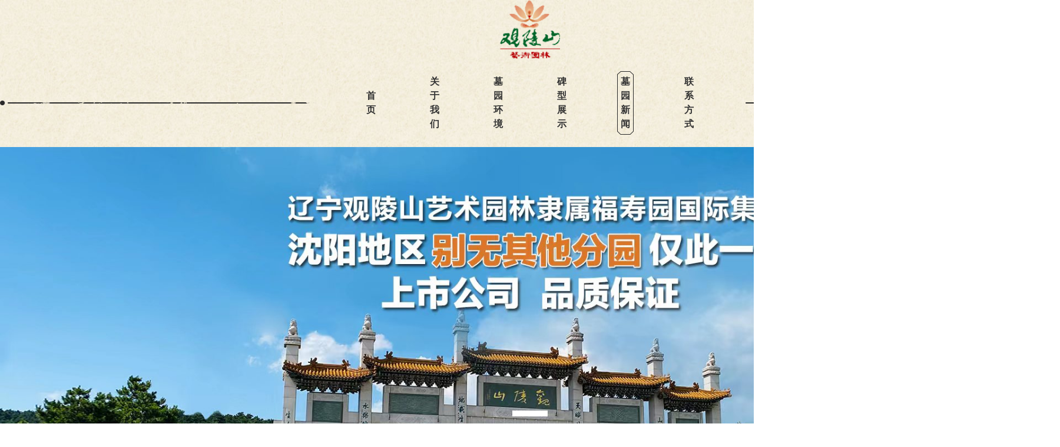

--- FILE ---
content_type: text/html; charset=utf-8
request_url: http://024gls.cn/article/57.html
body_size: 4177
content:
<!DOCTYPE html>
<html lang="zh">
<head>
    <meta charset="UTF-8">
    <title>辽宁观陵山艺术园林公墓，2024年起售价仅为30000元。_沈阳观陵山墓园最新资讯_沈阳墓园_沈阳墓地_沈阳公墓_沈阳墓园网_【观陵山墓园】_沈阳墓园多少钱_沈阳一块墓地多少钱_沈阳哪里的公墓好</title>
    <meta name="Description" content="辽宁观陵山艺术园林公墓，作为福寿园国际集团在辽宁的瑰宝，起售价仅为30000元，为您提供一处静谧的安息之所。这片宁静的艺术园林坐落于蒲河源头，宛如一颗璀璨的明珠镶嵌在沈阳、铁岭、抚顺三市交界处的横道河" />
    <meta name="Keywords" content="沈阳墓园,沈阳墓地,沈阳公墓,沈阳墓园网,沈阳墓地多少钱,沈阳一块墓地多少钱,沈阳哪里的墓地好" />
    <base href="http://024gls.cn" />
    <meta name="viewport" content="width=device-width, initial-scale=1, maximum-scale=1, user-scalable=no">
    <link rel="stylesheet" type="text/css" href="./css/common/swiper-3.3.1.min.css">
    <link rel="stylesheet" type="text/css" href="./css/common/ui-dialog.css">
    <link rel="stylesheet" type="text/css" href="./css/common/element-ui.css">
    <link rel="stylesheet" type="text/css" href="./css/style.css">
    <link rel="stylesheet" type="text/css" href="./css/wapstyle.css">
    <script type="text/javascript" src="./js/common/jq.1.11.1.min.js"></script>
    <script type="text/javascript" src="./js/common/font.js"></script>
    <script type="text/javascript" src="./js/common/dialog-min.js"></script>
    <script type="text/javascript" src="./js/common/vue.js"></script>
    <script type="text/javascript" src="./js/common/element-ui.js"></script>
    <script type="text/javascript" src="./js/common/swiper-3.3.1.jquery.min.js"></script>
    <script type="text/javascript" src="./js/common/common.js"></script>
    <style type="text/css">
        .display_flex{display: flex; }
        .news_info .bai{flex:1; }
        .news_info .bai .juzhong{width: auto; padding:0 0.4rem; }
        .display_flex .recommend{width: 400px; margin-left:0.4rem; }
        .display_flex .recommend .tit1{font-size: 0.5rem; font-weight: bold; padding-left: 0.5rem; position: relative; line-height: 0.4rem; margin-bottom:0.6rem; }
        .display_flex .recommend .tit1:before{content: ""; display: block; width: 0.08rem; height:0.4rem; background-color:rgba(64, 129, 299, 1.0); position: absolute; left:0; top:0; }
        .display_flex .recommend .list1{padding-left:0.6rem; border-left:solid 0.02rem #9E9E9E; margin-bottom:0.6rem; }
        .display_flex .recommend .list1 .li{padding:0.2rem 0; margin-bottom:0.2rem; }
        .display_flex .recommend .list1 .li .p1{font-size:0.3rem; color:#000; font-weight: bold; margin-bottom:0.1rem; position: relative; }
        .display_flex .recommend .list1 .li .p1:after{content: ""; width: 0.12rem; height:0.12rem; background-color:#000; display: block; border-radius:50px; position: absolute; left:-0.3rem; top:50%; margin-top:-0.06rem; }
        .display_flex .recommend .list1 .li .p2{font-size:0.36rem; color:#828282; }
        .display_flex .recommend .list_more{font-size:0.35rem; width: 2.0rem; line-height:0.8rem; color:#9E9E9E; border:solid 0.02rem #9E9E9E; margin-left:auto; text-align: center; border-radius:0.08rem; }
        @media only screen and (max-width:768px){
            .display_flex{flex-direction: column; }
            .display_flex .recommend{width: 100%;margin-left:0; margin-top:0.6rem }
            .display_flex .recommend .list_more{width: 3rem; margin:0 auto; }
        }
    </style>
</head>
<body>
    
<!--baidu统计-->
<script>
var _hmt = _hmt || [];
(function() {
  var hm = document.createElement("script");
  hm.src = "https://hm.baidu.com/hm.js?aaef1438e7d19c19f22ce8953e6de9d2";
  var s = document.getElementsByTagName("script")[0]; 
  s.parentNode.insertBefore(hm, s);
})();
</script>
<!--baidu统计end-->

<div class="header">
    <div class="wrap_">
        <div class="wrap_flex">
            <a href="/" class="logo"></a>
            <div class="nav">
                <a href="http://024gls.cn" class="">首页</a>
                <a href="/about/"  class="">关于我们</a>
                <a href="/works/" class="">墓园环境</a>
                <a href="/customer/" class="">碑型展示</a>
                <a href="/article/" class=" on">墓园新闻</a>
                <a href="/contact/" class="">联系方式</a>

               
            </div>
            <div class="caidan"></div>
        </div>
    </div>
</div>
    <div class="lunbo swiper-container banner">
        <div class="swiper-wrapper">
                            <div class="swiper-slide"><img src="https://www.024gls.cn/storage/20231123/a77763b7f1ff9bcae7335bf9f8dc0ff4.jpg" class="w100" alt=""></div>
                        </div>
        <div class="fenye fenye1"></div>
    </div>
    <div class="lunbo swiper-container banner_wap">
        <div class="swiper-wrapper">
                            <div class="swiper-slide"><img src="http://www.024zhs.cn/storage/20220518/44ea578cd418558e296c7c1b3d7e23f8.jpg" class="w100" alt=""></div>
                        </div>
        <div class="fenye fenye2"></div>
    </div>
    <div class="news_info">
        <div class="breadcrumb">
            <div class="wrap">
                <div class="ii">当前位置：</div>
                <a href="http://024gls.cn" class="ii">首页</a>
                <div class="i">&gt;</div>
                <a href="/article/" class="ii">墓园新闻</a>
                <div class="i">&gt;</div>
                <div class="ii">辽宁观陵山艺术园林公墓，2024年起售价仅为30000元。</div>
            </div>
        </div>
        <div class="wrap">
            <!--<div class="tit">辽宁观陵山艺术园林公墓，2024年起售价仅为30000元。</div>
            <div class="time">发布时间：2024-03-25</div>
            <div class="com"><p>辽宁观陵山艺术园林公墓，作为福寿园国际集团在辽宁的瑰宝，起售价仅为30000元，为您提供一处静谧的安息之所。这片宁静的艺术园林坐落于蒲河源头，宛如一颗璀璨的明珠镶嵌在沈阳、铁岭、抚顺三市交界处的横道河子镇上石碑山村。这里，古称“凤鸣三郭”，寓意着吉祥与和谐。</p><p><br/></p><p><img src="https://www.024gls.cn/storage/20241022/049d90cd41366cdb25ad460d38f4e234.jpg" style="max-width:100%;"/><br/></p><p><img src="https://www.024gls.cn/storage/20240325/9e6766f53309bf422f2cea76af69d476.jpg" style="max-width:100%;"/><br/><br/>观陵山艺术园林公墓占地面积达3500余亩，如同一幅宏伟壮丽的画卷展现在世人面前。园林内风光秀丽，景色宜人，辽阔无垠的自然风光与精心设计的艺术景观交相辉映，构成了一幅幅美不胜收的画面。在这里，逝者得以安息，生者也能在缅怀与思念中找到心灵的慰藉。<br/><br/></p><p>观陵山艺术园林公墓官方咨询电话：024-66688236。<br/></p></div>
            <div class="fenye">
                <a href="/article/56.html">沈阳观陵山张学良百年人生纪念馆介绍</a><a href="/article/58.html">沈阳观陵山墓园9800元起，满足不同家庭的需求：一站式服务，让殡葬更省心</a>            </div>-->
            <div class="display_flex">
                <div class="bai">
                    <div class="juzhong">
                        <div class="tit">辽宁观陵山艺术园林公墓，2024年起售价仅为30000元。</div>
                        <div class="time">发布时间：2024-03-25</div>
                        <div class="com"><p>辽宁观陵山艺术园林公墓，作为福寿园国际集团在辽宁的瑰宝，起售价仅为30000元，为您提供一处静谧的安息之所。这片宁静的艺术园林坐落于蒲河源头，宛如一颗璀璨的明珠镶嵌在沈阳、铁岭、抚顺三市交界处的横道河子镇上石碑山村。这里，古称“凤鸣三郭”，寓意着吉祥与和谐。</p><p><br/></p><p><img src="https://www.024gls.cn/storage/20241022/049d90cd41366cdb25ad460d38f4e234.jpg" style="max-width:100%;"/><br/></p><p><img src="https://www.024gls.cn/storage/20240325/9e6766f53309bf422f2cea76af69d476.jpg" style="max-width:100%;"/><br/><br/>观陵山艺术园林公墓占地面积达3500余亩，如同一幅宏伟壮丽的画卷展现在世人面前。园林内风光秀丽，景色宜人，辽阔无垠的自然风光与精心设计的艺术景观交相辉映，构成了一幅幅美不胜收的画面。在这里，逝者得以安息，生者也能在缅怀与思念中找到心灵的慰藉。<br/><br/></p><p>观陵山艺术园林公墓官方咨询电话：024-66688236。<br/></p></div>
                        <div class="fenye">
                            <a href="/article/56.html">沈阳观陵山张学良百年人生纪念馆介绍</a><a href="/article/58.html">沈阳观陵山墓园9800元起，满足不同家庭的需求：一站式服务，让殡葬更省心</a>                        </div>
                    </div>
                </div>
                <div class="recommend">
                    <div class="tit1">最新新闻</div>
                    <div class="list1">
                                                 <a href="/article/67.html" class="li">
                            <div class="p1">探秘沈阳观陵山：在九天湖畔领略殡葬文化新魅力，于名人苑中传承生命价值</div>
                            <div class="p2"></div>
                        </a>
                                                 <a href="/article/66.html" class="li">
                            <div class="p1">殡葬改革先锋！辽宁观陵山福寿园 3.5 学雷锋暖心行动走进三大社区</div>
                            <div class="p2"></div>
                        </a>
                                                 <a href="/article/65.html" class="li">
                            <div class="p1">观陵山墓园坐落于铁岭市铁岭县上石碑山村，是省民政厅批准的经营性公墓。</div>
                            <div class="p2"></div>
                        </a>
                                                 <a href="/article/64.html" class="li">
                            <div class="p1">沈阳占地面积最大的花园式公墓是哪家？是观陵山墓园吗？</div>
                            <div class="p2"></div>
                        </a>
                                                 <a href="/article/63.html" class="li">
                            <div class="p1">辽宁观陵山墓园蒲源关帝庙由来</div>
                            <div class="p2"></div>
                        </a>
                                                 <a href="/article/62.html" class="li">
                            <div class="p1">探秘辽宁观陵山的历史由来</div>
                            <div class="p2"></div>
                        </a>
                                                 <a href="/article/61.html" class="li">
                            <div class="p1">功勋昭彰&middot;丰碑永驻 | 邹衍将军纪念碑揭碑仪式在辽宁观陵山福寿园举行</div>
                            <div class="p2"></div>
                        </a>
                                                 <a href="/article/60.html" class="li">
                            <div class="p1">心怀感恩，情系故亲 | 辽宁观陵山福寿园举办感恩节主题活动</div>
                            <div class="p2"></div>
                        </a>
                                                 <a href="/article/59.html" class="li">
                            <div class="p1">辽宁观陵山福寿园举办寒衣节主题活动</div>
                            <div class="p2"></div>
                        </a>
                                                 <a href="/article/58.html" class="li">
                            <div class="p1">沈阳观陵山墓园9800元起，满足不同家庭的需求：一站式服务，让殡葬更省心</div>
                            <div class="p2"></div>
                        </a>
                                             </div>
                    <a href="/article/" class="list_more">更多新闻</a>
                </div>
            </div>
        </div>
    </div>
    <div class="footer">
    <div class="wrap_">
        <div class="logo" style="background-image:url(./img/logo.png)"></div>
    </div>
    <div class="wrap">
        <div class="flex_kuang">
            <div class="nav">
                <a href="http://024gls.cn" class="li ">首页</a>
                <a href="/about/"  class="li ">关于我们</a>
                <a href="/works/" class="li ">墓园环境</a>
                <a href="/customer/" class="li ">碑型展示</a>
                <a href="/article/" class="li  on">墓园新闻</a>
                <a href="/contact/" class="li ">联系方式</a>
            </div>
            <div class="flex1">
                <div class="p1">沈阳墓园关键词<span>：</span></div>
                <div class="ul">
                                        <a href="https://www.024gls.cn/article/20.html" class="li">选墓时不能错过的观陵山墓园</a>
                                        <a href="tel:024-66688236" class="li">沈阳最好的墓园</a>
                                        <a href="https://www.024gls.cn/article/16.html" class="li">沈阳观陵山墓园价格</a>
                                        <a href="tel:024-66688236" class="li">沈阳墓园前十位</a>
                                        <a href="tel:024-66688236" class="li">沈阳观陵山墓园地址</a>
                                        <a href="https://www.024gls.cn/article/21.html" class="li">沈阳观陵山墓园怎么样？</a>
                                    </div>
            </div>
            <div class="flex1">
                <div class="p1">友情链接<span>：</span></div>
                <div class="ul">
                                        <a href="http://www.024ts.cn" class="li">沈阳天山墓园</a>
                                        <a href="http://www.024tts.com" class="li">沈阳天台山墓园</a>
                                        <a href="http://www.qysgm.com/" class="li">沈阳青云山墓园</a>
                                        <a href="https://www.024zhs.cn" class="li">沈阳中华寺墓园</a>
                                    </div>
            </div>
            <div class="erweim_kuang">
                <img src="./img/erweim.jpg" class="erweim" alt="">
                <div class="p1">添加微信领好礼</div>
            </div>
        </div>
    </div>
    <div class="copyright">
     观陵山艺术园林公墓官方咨询电话：024-66688236
    <br/>@ All rights reserved. 024gls.cn 摆渡人（沈阳）殡葬服务有限公司    <a href="https://beian.miit.gov.cn/" class="li"> <span>版权所有 辽ICP备20002013号-19</span></a></div>
    <div class="footer_top"></div>
    <div class="fixed_k">
        <div class="fixed">
            <div class="wrap">
                <a href="tel:024-66687779" class="li">免费预约专车</a>
                <a href="tel:024-66687779" class="li">电话咨询</a>
            </div>
        </div>
    </div>
</div>
</body>
<script type="text/javascript" src="./js/app/lunbo.js"></script>
<script type="text/javascript" src="./js/app/style.js"></script>
</html>

--- FILE ---
content_type: text/css
request_url: http://024gls.cn/css/style.css
body_size: 3413
content:
@import "./common/init.css";
html{font-size: 50px;}
body{width: 100%; color: #000; min-width: 1800px; overflow-x: hidden;position: relative; background:#fff; }
.wrap{width: 1440px;margin: 0 auto;position: relative; }
.wrap_{width: 1800px;margin: 0 auto;position: relative; }
.header{
	width: 100%;
	background-image: url(../img/bg1.jpg);
	background-position: top;
	background-repeat: no-repeat;
	background-size: 100%;
}
.header .wrap_flex{
	display:flex;
	flex-direction: column;
}
.header .logo{
	width: 100%;
	height: 100px;
	background-position: center;
	background-repeat: no-repeat;
	background-size:contain;
	background-image: url(../img/logo.png);
}
.header .caidan{
	display: none;
}
.header .nav{
	padding: 20px 0;
	display: flex;
	justify-content: center;
    font-size: 16px;
    color: #333333;
    width: 100%;
    background-image: url(../img/nav_bg.png);
    background-repeat: no-repeat;
    background-size: contain;
    background-position: center;
}
.header .nav a{
	margin: 0 40px;
	text-align: center;
	font-weight: bold;
	width:28px;
	height: 110px;
	display: flex;
	align-items: center;
	line-height: 1.5;
	background-position: center;
	background-repeat: no-repeat;
	background-size: contain;
}
.header .nav .on{
	background-image: url(../img/nav_on.png);
}
.lunbo .fenye{
	position: absolute;
	left: 0;
	width: 100%;
	bottom: 30px;
	z-index: 2;
	display: flex;
	justify-content: center;
	align-items: center;
}
.lunbo .fenye span{
	display: block;
	width: 60px;
	height: 10px;
	background-color: #fff;
	opacity: 0.4;
	border-radius: 0;
}
.lunbo .fenye span.swiper-pagination-bullet-active{
	opacity: 1;
}
.lunbo.banner_wap .fenye{
	bottom:0.4rem;
}
.lunbo.banner_wap .fenye span{
	width:0.3rem;
	height:0.3rem;
	opacity: 0.3;
	border-radius: 50%;
}
.lunbo.banner_wap .fenye span.swiper-pagination-bullet-active{
	background-color: #e8dccf;
	opacity: 1;
}
.wap,
.banner_wap{
	display: none;
}
.title{
	width: 1800px;
	height: 190px;
	background-image: url(../img/title_bg.png);
	background-position: center;
	background-repeat: no-repeat;
	background-size: 100%;
	text-align: center;
	margin: 0 auto;
	display: flex;
	flex-direction: column;
    justify-content: center;
    padding-top: 0.2rem;
    padding-left: 0.8rem;
}
.title .p1{
	font-size:0.72rem;
	color: #782f0e;
	font-family: "宋体";
	font-weight: bold;
}
.title .p1 span{
	font-size: 1.2rem;
}
.title .p2{
	font-size:0.44rem;
	color: #cac0aa;
	text-transform:uppercase;
	padding-right: 1rem;
}
.more{
	width:2.0rem;
	font-size:0.32rem;
	color: #782f0e;
	text-align: center;
	margin: 0.5rem auto 0;
	padding-bottom: 0.4rem;
	background-image: url(../img/title_more.png);
	background-position: bottom;
	background-repeat: no-repeat;
	background-size: 0.4rem;
}
.footer{
	background-image: url(../img/bg1.jpg);
	background-size: 100%;
	background-position: center;
}
.footer .wrap_{
	background-image: url(../img/footer_logo_bg.png);
	background-size: 100%;
	background-position: center;
	background-repeat: no-repeat;
}
.footer .wrap_ .logo{
	width: 100%;
	height: 130px;
	background-size:contain;
	background-position: center;
	background-repeat: no-repeat;
}
.footer .flex_kuang{
	display: flex;
	align-items: flex-start;
}
.footer .flex_kuang .nav{
	width: 400px;
	display: flex;
	flex-wrap: wrap;
}
.footer .flex_kuang .nav .li{
	margin-bottom: 5px;
	line-height: 1.5;
	font-size:16px;
	color: #292929;
	font-weight: bold;
	width: 50%;
	position: relative;
}
.footer .flex_kuang .nav .li.on:before{
	content: "";
	width: 5px;
	height: 16px;
	background: #782f0e;
	position: absolute;
	left: -10px;
	top: 50%;
	margin-top: -8px;
}
.footer .flex_kuang .flex1{
	width: 500px;
	display: flex;
    flex-direction: column;
}
.footer .flex_kuang .flex1+.flex1{
	width: 370px;
}
.footer .flex_kuang .flex1 .p1{
	font-size: 0.28rem;
	color: #782f0e;
	line-height: 2;
	font-weight: bold;
}
.footer .flex_kuang .flex1 .ul{
	display: flex;
	flex-wrap: wrap;
	font-size: 0.26rem;
	color: #9f867b;
}
.footer .flex_kuang .flex1 .ul .li{
	margin-right: 0.2rem;
	margin-top: 0.2rem;
}
.footer .flex_kuang .erweim_kuang{
	width:170px;
}
.footer .flex_kuang .erweim_kuang .erweim{
	width: 2.0rem;
	margin: 0 auto;
}
.footer .flex_kuang .erweim_kuang .p1{
	font-size: 0.28rem;
	line-height: 0.8rem;
	text-align: center;
	color: #f5f5f5;
}
.footer .copyright{
	text-align: center;
	font-size: 14px;
	color: #9e9683;
	line-height: 0.6rem;
	padding: 0.6rem 0;
}
.footer .copyright a{
	display: inline;
}
.footer .footer_top{
	width: 100px;
	height: 100px;
	position: fixed;
	right: 70px;
	bottom: 100px;
	background-image: url(../img/footer_top.png);
	background-position: center;
	background-repeat: no-repeat;
	background-size: cover;
	cursor: pointer;
}
.footer .fixed_k{
	display: none;
	position: relative;
}
.footer .fixed_k:before{
	content: "";
	display: block;
	width: 100%;
	height: 2.0rem;
}
.footer .fixed_k .fixed{
	position: fixed;
	left: 0;
	bottom: 0;
	width: 100%;
	z-index: 5;
	padding: 0.2rem 0;
	background: #fff;
	box-shadow: 0 0 10px 3px rgba(0, 0, 0, 0.2);
}
.footer .fixed_k .fixed .wrap{
	display: flex;
	border-radius: 20px;
	overflow: hidden;
}
.footer .fixed_k .fixed .li{
	flex: 1;
	height:1.6rem;
	display: flex;
	align-items: center;
    justify-content: center;
	font-size:0.54rem;
	color: #ffffff;
	background: #9f867b;
}
.footer .fixed_k .fixed .li+.li{
	background: #782f0e;
}
.footer .fixed_k .fixed .li:before{
	content: "";
	display: block;
	width: 0.8rem;
	height: 0.8rem;
	margin-right: 0.2rem;
	background-position: center;
	background-repeat: no-repeat;
	background-size: 0.7rem;
	background-image: url(../img/footer1.png);
}
.footer .fixed_k .fixed .li+.li:before{
	background-image: url(../img/footer2.png);
}
.about{
	padding:1.4rem 0 2.0rem;
	background-image: url(../img/bg1.jpg);
}
.about .about_flex{
	display: flex;
	justify-content: space-between;
	align-items: center;
	padding-top: 1.2rem;
}
.about .about_flex .video{
	width: 670px;
	height: 380px;
}
.about .about_flex .video .show{
	width: 100%;
	height: 100%;
}
.about .about_flex .com{
	width: 13.8rem;
	display: flex;
	justify-content: space-between;
	color: #616161;
	font-size: 14px;
	line-height: 1.8;
}
.about .com .p1{
	width: 47%;
}
.about .com .p2{
	font-size: 0.4rem;
	text-align: center;
	margin-bottom: 0.2rem;
}
.about .com .p3{
	width: 47%;
}
.about_certificate{
	background-image: url(../img/bg2.jpg);
	padding: 1.4rem 0 2.2rem;
}
.about_certificate .list{
	padding-top: 1.4rem;
	display: flex;
	flex-wrap: wrap;
	justify-content: space-between;
}
.about_certificate .list .img{
	width:6.52rem;
}
.about_contact{
	display: none;
}
.contact{
	padding: 1.4rem 0 2.0rem;
	background-image: url(../img/bg2.jpg);
}
.contact .flex_kuang{
	display: flex;
	padding-top:1.4rem;
	align-items: center;
}
.contact .flex_kuang .shang{
	padding: 0 2em;
	flex: 1;
}
.contact .flex_kuang .shang .p1{
	font-size: 0.4rem;
	color: #828282;
	padding: 0.2rem 0;
}
.contact .flex_kuang .shang .p1 span{
	font-weight: bold;
	color: #292929;
}
.contact .flex_kuang .xiabian{
	width:15.0rem;
	height: 4.8rem;
	border: solid 0.02rem #e8dccf;
	padding: 0.2rem;
}
.contact .flex_kuang .xiabian .ditu{
	width: 100%;
	height: 100%;
	background-position: center;
	background-repeat: no-repeat;
	background-size: cover;
}
.news{
	padding:1.0rem 0;
	background-image: url(../img/bg1.jpg);
}
.news .list{
	display: flex;
	justify-content: space-between;
	flex-wrap: wrap;
	padding-top: 1.4rem;
}
.news .list .li{
	width: 48%;
	margin-top: 40px;
	display: flex;
}
.news .list .li .img{
	width: 4.8rem;
	height: 4.0rem;
	object-fit: cover;
}
.news .list .li .neir{
	padding: 0.6rem;
}
.news .list .li .neir .p1{
	display: flex;
    justify-content: space-between;
    align-items: center;
    margin-bottom: 0.4rem;
}
.news .list .li .neir .p1 .name{
	font-size: 0.4rem;
	color: #333333;
	max-width: 6.0rem;
	overflow:hidden;
	text-overflow:ellipsis;
	display: -webkit-box;
    -webkit-line-clamp: 2;
    -webkit-box-orient: vertical;
}
.news .list .li .neir .p1 .time{
	font-size: 0.24rem;
	color: #9e9e9e;
}
.news .list .li .neir .p2{
	font-size: 0.28rem;
	color: #9e9e9e;
	line-height: 1.7;
	overflow:hidden;
	text-overflow:ellipsis;
	display:-webkit-box;
	-webkit-line-clamp:4;
	-webkit-box-orient:vertical;
}
.news .list .li .neir .p3{
	display: none;
}
.page .pagination{
	display: flex;
	justify-content: center;
    align-items: center;
    font-size: 0.32rem;
    color: #51504c;
    padding: 0.8rem 0;
}
.page .pagination li{
	font-size: 0.38rem;
	color: #51504c;
	line-height: 0.6rem;
	border: solid 0.02rem #51504c;
	margin: 0 0.1rem;
}
.page .pagination li.active{
	border-color: #e6a23c;
	color: #2a6a53;
}
.page .pagination li.disabled{
	border: none;
}
.page .pagination li a,
.page .pagination li span{
	padding: 0 0.2rem;
}
.breadcrumb{
	font-size: 18px;
	color: #333333;
	line-height:0.6rem;
	padding: 0.4rem 0;
}
.breadcrumb .i{
	display: inline;
	padding: 0 0.1rem;
}
.breadcrumb .ii{
	display: inline;
}
.news_info{
	background-image: url(../img/bg2.jpg);
}
.news_info .tit{
	text-align: center;
	font-size: 0.72rem;
	color: #333333;
	padding: 0.2rem 0;
	font-weight: bold;
	margin-top: 0.2rem;
}
.news_info .time{
	text-align: right;
	font-size: 0.28rem;
	color: #9e9e9e;
	line-height: 0.6rem;
}
.news_info .com{
	font-size: 0.28rem;
	color: #333333;
	line-height: 1.7;
	text-align: justify;
}
.news_info .com img{
	display: inline;
	max-width: 100%;
}
.news_info .com a{
	display: inline;
}
.news_info .fenye{
	padding: 0.6rem 0.2rem 0.6rem;
	display: flex;
	justify-content: space-between;
	font-size: 14px;
	color: #333333;
}
.news_info .fenye a{
	line-height: 0.68rem;
	padding: 0 0.4rem;
	border: solid 0.02rem #333333;
	border-radius: 6px;
}
.tombstone{
	padding:1.2rem 0 0.2rem;
	background-image: url(../img/bg2.jpg);
}
.tombstone .list{
	padding-top: 1.2rem;
	display: flex;
	flex-wrap: wrap;
}
.tombstone .list .li{
	width:6.5rem;
	margin-bottom: 0.4rem;
	margin-right:0.9rem;
}
.tombstone .list .li:nth-child(4n){
	margin-right: 0;
}
.tombstone .list .li .img{
	width: 100%;
	height:4.6rem;
	object-fit: cover;
}
.tombstone .list .li .p1{
	font-size: 0.32rem;
	color: #292929;
	padding: 0 0.3rem;
	text-align: center;
	line-height: 0.9rem;
	overflow:hidden;
	text-overflow:ellipsis;
	display:-webkit-box;
	-webkit-line-clamp:1;
	-webkit-box-orient:vertical;
}
.index .index_tel{
	width: 100%;
	height:2.0rem;
	font-size: 0.48rem;
	color: #782f0e;
	background-image: url(../img/bg1.jpg);
	display: flex;
	align-items: center;
	justify-content: center;
}
.index .index_tel span{
	font-size: 0.64rem;
	margin-left: 0.2rem;
}
.index .tombstone{
	padding-bottom: 0.6rem;
}
.index .tombstone .list .li .p1{
	display: none;
}
.index .tombstone .list .li .img{
	height: 6.4rem;
}
.index .tombstone.tombstone_1 .list .li .img{
	height: 4.6rem;
}
.index .about .com .p3,
.index .about .com .p1{
	width: 100%;
}
.index .about .about_flex .com{
	flex: 1;
	width: auto;
}
.index .about .about_flex .video{
	margin: 0 1.2rem;
}
.index .discount{
	background-image: url(../img/bg2.jpg);
	background-position: center;
	background-size: 100%;
	padding: 1.4rem 0 1.8rem;
}
.index .discount .list{
	display: flex;
}
.index .discount .list .li{
	flex: 1;
	background-image: url(../img/discount_bg.png);
	background-position: center;
	background-repeat: no-repeat;
	background-size: contain;
	font-size: 0.48rem;
	line-height: 1.4rem;
	color: #fffbf5;
	text-align: center;
}
.index .discount .vr_kuang{
	display: flex;
	padding-top: 1.0rem;
}
.index .discount .vr_kuang .vr{
	width: 14.0rem;
	height: 7.2rem;
	background-image: url(../img/vr.jpg);
	background-position: center;
	background-repeat: no-repeat;
	background-size: cover;
}
.index .discount .vr_kuang .annui{
	flex: 1;
	display: flex;
	flex-direction: column;
    justify-content: space-evenly;
	margin-left: 1.8rem;
	padding: 0 0.4rem;
}
.index .discount .vr_kuang .annui .a_li{
	width: 100%;
	line-height: 2.0rem;
	background: #782f0e;
	font-size: 0.48rem;
	color: #f5efdf;
	text-align: center;
}
.index .discount .vr_kuang .annui .a_li+.a_li{
	background: #9f867b;
}
.index .news .list{
	padding: 0.8rem 0;
}
.guide{
	padding: 1.0rem 0 1.6rem;
	background-image: url(../img/bg1.jpg);
	background-position: center;
}
.guide .list{
	display: flex;
	flex-wrap: wrap;
	padding-top: 2.2rem;
}
.guide .list .li{
	width: 2.4rem;
	height: 2.4rem;
	border-radius: 10px;
	border: solid 0.04rem #292929;
	text-align: center;
	font-size: 0.36rem;
	color: #292929;
	font-weight: bold;
	display: flex;
	align-items: center;
    justify-content: center;
}
.guide .list .li br{
	display: none;
}
.guide .list .li0{
	border: none;
	width: auto;
	flex: 1;
	background-image: url(../img/guide0.png);
	background-position: center;
	background-repeat: no-repeat;
	background-size: auto 0.2rem;
}
.appointment{
	padding: 1.4rem 0 0.8rem;
	background-image: url(../img/bg2.jpg);
	background-position: center;
}
.appointment .form{
	width: 19.2rem;
	margin: 0 auto;
	display: flex;
	flex-wrap: wrap;
	justify-content: space-between;
}
.appointment .form .input{
	width: 45%;
    margin-top: 0.3rem;
}
.appointment .form .input .name{
	font-size: 20px;
	color: #333333;
	font-weight: bold;
	line-height: 1.0rem;
	padding-left: 0.4rem;
	width: 100%;
}
.appointment .form .input .text{
	background-color: #fff;
	border: solid 0.02rem #aea29b;
	width: 100%;
	height: 1.2rem;
	padding: 0 0.4rem;
	font-size:0.36rem;
	outline: none;
	color: #333333;
}
.appointment .form .input .text.el-input{
	padding: 0;
}
.appointment .form .input .text.el-input .el-input__inner{
	border: none;
	height: 60px;
	background-color: transparent;
	padding: 0 20px;
}
.appointment .form .input .tijiao{
	width: 100%;
	line-height: 1.2rem;
	background-color: #782f0e;
	font-size: 0.4rem;
	color: #ffffff;
	text-align: center;
	border-radius: 0.1rem;
}

--- FILE ---
content_type: text/css
request_url: http://024gls.cn/css/wapstyle.css
body_size: 2125
content:
@media only screen and (max-width:768px){
html{font-size: 26px;}
body{
	min-width: 320px;
	max-width: 768px;
}
.wrap_,
.wrap{
	width: 92%;
}
.pc,
.banner{
	display: none;
}
.wap,
.banner_wap{
	display: block;
}
.header .wrap_flex{
	justify-content: space-between;
    align-items: center;
    flex-direction: row;
}
.header .logo{
	width: 5.8rem;
	height: 1.8rem;
}
.header .nav{
	display: none;
	background-color: #ffffff;
	z-index: 7;
	position:absolute;
	right: 0;
	top: 1.8rem;
	padding: 0;
	width: 10.0rem;
	flex-direction: column;
}
.header .nav a{
	width: 100%;
	height: auto;
	font-size: 0.7rem;
	color: #634a39;
	line-height: 1.8rem;
	padding: 0 1rem;
	border-bottom: solid 0.02rem #ededed;
	text-align: left;
	margin: 0;
}
.header .nav a.on{
	background-color: #f4f4f4;
	color: #634a39;
	background-image: none;
}
.header .caidan{
	display: block;
	width:1rem;
	height:1rem;
	background-image:url(../img/nav_jian.png);
	background-position: center;
	background-repeat: no-repeat;
	background-size:100%;
}
.footer .flex_kuang .nav,
.footer .wrap_ .logo{
	display: none;
}
.footer .flex_kuang{
	flex-direction: column;
}
.footer .flex_kuang .flex1{
	width: 100%;
}

.footer .flex_kuang .flex1 .p1{
	font-size: 0.54rem;
	color: #782f0e;
	text-align: center;
	padding-top: 0.6rem;
}
.footer .flex_kuang .flex1 .p1 span{
	display: none;
}
.footer .flex_kuang .flex1 .ul{
	font-size: 0.4rem;
	color: #9f867b;
}
.footer .flex_kuang .flex1+.flex1{
	width: 100%;
}
.footer .flex_kuang .flex1+.flex1 .ul .li{
	font-size:0.46rem;
	color: #782f0e;
	text-align: center;
	width: 4.3rem;
	line-height: 1.2rem;
	background-color: #cac0aa;
	margin-right: 0.4rem;
	margin-top: 0.4rem;
}
.footer .flex_kuang .flex1+.flex1 .ul .li:nth-child(3n){
	margin-right: 0;
}
.footer .flex_kuang .erweim_kuang{
	width: 100%;
	padding: 0.6rem 0 0.1rem;
}
.footer .flex_kuang .erweim_kuang .erweim{
	width: 3.0rem;
}
.footer .flex_kuang .erweim_kuang .p1{
	font-size: 0.48rem;
	color: #8b7760;
}
.footer .copyright{
	font-size:0.36rem;
	color: #5a5a5a;
	padding-top: 0.2rem;
}
.footer .copyright span{
	display: block;
}
.footer .fixed_k{
	display: block;
}
.footer .footer_top{
	display: none;
}
.title{
	width: 92%;
	background-image:url(../img/title_bg_wap.png);
	height: 2.4rem;
	padding-top: 0.1rem;
	padding-left: 0.5rem;
}
.title .p1{
	font-size:0.6rem;
}
.title .p1 span{
	font-size: 1.02rem;
}
.title .p2{
	font-size: 0.28rem;
}
.more{
	width: 3rem;
	font-size: 0.5rem;
	margin-top: 0.6rem;
	background-size: auto 0.28rem;
}
.about{
	padding: 0.8rem 0 1.0rem;
}
.about .about_flex{
	flex-direction: column;
	padding-top: 0.6rem;
}
.about .about_flex .video{
	width: 100%;
	height: auto;
}
.about .about_flex .com{
	width: 100%;
	flex-direction: column;
	font-size: 0.6rem;
	color: #292929;
}
.about .com .p3,
.about .com .p1{
	width: 100%;
}
.about .com .p2{
	font-size: 0.6rem;
	padding: 0.8rem 0 0.2rem;
	font-weight: bold;
}
.about .com .p1{
	text-indent: 2em;
	margin-top: 0.6rem;
}
.about_contact{
	display: block;
}
.about_contact .contact{
	background-image: url(../img/bg1.jpg);
}
.contact{
	padding: 0.7rem 0 1.0rem;
}
.contact .flex_kuang{
	padding-top: 0.8rem;
	flex-direction: column;
}
.contact .flex_kuang .shang{
	padding: 0;
}
.contact .flex_kuang .shang .p1{
	padding: 0;
	margin-bottom: 0.6rem;
}
.contact .flex_kuang .xiabian{
	width: 100%;
	height: 6.8rem;
	padding: 0;
	border: none;
}

.news{
	padding: 0.8rem 0;
}
.news .list{
	flex-direction: column;
	justify-content:normal;
    flex-wrap:nowrap;
    padding-top: 0.4rem;
}
.news .list .li{
	width: 100%;
	border-bottom: solid 0.02rem #cbc8c0;
	padding: 0.4rem 0;
	margin-top: 0;
}
.news .list .li .img{
	width: 3.8rem;
	height: 3.0rem;
	margin-right: 0.4rem;
}
.news .list .li .neir{
	padding: 0;
}
.news .list .li .neir .p1{
	margin-bottom: 0.1rem;
}
.news .list .li .neir .p1 .name{
	font-size: 0.6rem;
	color: #333333;
	max-width: 9rem;
}
.news .list .li .neir .p1 .time{
	display: none;
}
.news .list .li .neir .p2{
	font-size: 0.5rem;
	-webkit-line-clamp:2;
	line-height: 1.4;
}
.news .list .li .neir .p3{
	font-size: 0.42rem;
	color: #9e9e9e;
	display: block;
	margin-top: 0.1rem;
}
.page .pagination{
	padding: 0.4rem 0;
}
.page .pagination li{
	font-size: 0.5rem;
	line-height: 1rem;
	font-size: 0.6rem;
}
.page .pagination li a,
.page .pagination li span{
	padding: 0 0.4rem;
}
.breadcrumb{
	display: none;
}
.news_info{
	padding-top:0.8rem;
}
.news_info .tit{
	font-size: 0.7rem;
	color: #333333;
	margin-top: 0;
}
.news_info .time{
	text-align:center;
	font-size: 0.4rem;
	margin-bottom: 0.6rem;
}
.news_info .com{
	font-size: 0.54rem;
	line-height: 0.8rem;
}
.news_info .fenye{
	font-size: 0.5rem;
	color: #333333;
	padding: 0.6rem 0;
	justify-content: center;
}
.news_info .fenye a{
	border-color: #9f867b;
	color: #9f867b;
	border-radius: 0.2rem;
	line-height: 1.2rem;
	padding: 0 0.6rem;
	margin: 0 0.4rem;
}
.news_info .fenye a+a{
	color: #e8e8e8;
	background-color: #9f867b;
}
.tombstone{
	padding: 0.6rem 0;
}
.tombstone .list{
	padding-top:0.8rem;
	justify-content: space-between;
}
.tombstone .list .li{
	border: solid 0.02rem #dac7b2;
	width:48%;
	height: 9.0rem;
	margin-right: 0;
	margin-bottom: 0.4rem;
	position: relative;
}
.tombstone .list .li .img{
	height: 100%;
}
.tombstone .list .li .p1{
	position: absolute;
	left: 50%;
	max-width: 93%;
	white-space:nowrap;
	text-overflow:ellipsis;
	display: block;
	bottom: 0.4rem;
	background: #cac0aa;
	font-size: 0.56rem;
	color: #292929;
	line-height: 0.88rem;
	transform:translate(-50%,0);
}
.tombstone.tombstone_1 .list .li{
	width: 100%;
	height: 8.4rem;
}
.tombstone.tombstone_1 .list .li .p1{
	display: none;
}
.index .tombstone .list .li .img{
	height: 100%;
}
.index .tombstone .list .li .p1{
	display: block;
}
.index .tombstone.tombstone_1 .list .li{
	height: 8.4rem;
}
.index .tombstone.tombstone_1 .list .li .img{
	height: 100%;
}
.index .tombstone.tombstone_1 .list .li .p1{
	display: none;
}

.index .discount{
	padding: 1rem 0 1.4rem;
}
.index .discount .list{
	flex-wrap: wrap;
}
.index .discount .list .li{
	width: 50%;
	font-size: 0.5rem;
	color: #fffbf5;
	flex: none;
	line-height: 1.0rem;
	margin-bottom: 0.8rem;
}
.index .discount .vr_kuang{
	padding-top: 0.4rem;
	flex-direction: column;
}
.index .discount .vr_kuang .vr{
	width: 100%;
	height: 6.8rem;
}
.index .discount .vr_kuang .annui{
	margin-left: 0;
	padding: 1.0rem 0 0;
	flex-direction: row;
	justify-content: space-between;
}
.index .discount .vr_kuang .annui .a_li{
	width: 46%;
	line-height: 1.6rem;
	font-size: 0.54rem;
}
.guide{
	padding: 1.0rem 0;
}
.guide .list{
	padding-top: 0.4rem;
}
.guide .list .li{
	width: 2.2rem;
	height: 2.2rem;
	margin-top: 0.6rem;
}
.guide .list .li0{
	width: 1.6rem;
	flex: none;
}
.guide .list .li0.li_0{
	display: none;
}
.guide .list .li br{
	display: block;
}
.appointment .form{
	width: 100%;
	padding: 0.2rem 0.4rem 0;
}
.appointment .form .input{
	width: 100%;
	display: flex;
	align-items: center;
	margin-top: 0.6rem;
}
.appointment .form .input .name{
	width: 2.4rem;
	text-align: right;
	font-size: 0.5rem;
	color: #584229;
	padding-left: 0;
	padding-right: 0.2rem;
}
.appointment .form .input .name.op0{
	display: none;
}
.appointment .form .input .text{
	width: auto;
	flex: 1;
	height: 1.4rem;
	font-size: 0.48rem;
}
.appointment .form .input .tijiao{
	line-height: 1.6rem;
	font-size: 0.54rem;
}
.index .about .about_flex{
	padding-top: 0;
}
.index .about .about_flex .video{
	margin-bottom: 1.0rem;
}

--- FILE ---
content_type: text/css
request_url: http://024gls.cn/css/common/init.css
body_size: 718
content:
@charset "utf-8";
*{margin: 0px; font-size:16px; border: 0px;padding: 0px; -webkit-box-sizing: border-box;-moz-box-sizing: border-box; box-sizing: border-box; }
li{list-style: none; }
a{display:block;text-decoration: none; color: inherit;-webkit-tap-highlight-color: transparent; -webkit-touch-callout: none; -webkit-user-select: none;}
img{display: block;}
h1,h2,h3,h4,h5,h6,b{font-weight: normal;}
em,i{font-style: normal;}
[v-cloak] {display: none!important; }
.hide{ display: none; }
.show{ display: block; }
.op0{opacity: 0;}
.oh1{ text-overflow: ellipsis; white-space: nowrap; overflow: hidden; }
.cle:after,.wrap:after{content: ""; display: block; height:0; clear:both; visibility:hidden;}
.fl{float: left;}
.fr{float: right;}
.tc{text-align: center;}
.tr{text-align: right;}
.tl{text-align: left;}
.w100{width: 100%;}
.pingbic{position: fixed; left: 0; top: 0; right: 0; bottom: 0; background: rgba(0,0,0,0.4); z-index: 10; }
.pingbic.on{z-index: 99; }
.loading{position:fixed;left: 0;top: 0; bottom: 0; z-index: 11; right: 0; }
.loading .beijing{position: fixed; left: 50%; top: 50%; width: 150px; height: 150px; border-radius: 5px; background-color: rgba(0,0,0,0.3); background-image: url(../img/loader.gif); background-position: center 18px; background-size: 43%; background-repeat: no-repeat;font-size: 20px; padding-top: 100px; color: #fff; text-align: center; -webkit-transform: translate(-50%,-50%); -ms-transform: translate(-50%,-50%); -o-transform: translate(-50%,-50%); transform: translate(-50%,-50%); }


--- FILE ---
content_type: application/javascript
request_url: http://024gls.cn/js/app/style.js
body_size: 449
content:
$(function(){
	$('.footer_top').click(function(){
		$('html , body').animate({scrollTop: 0},'slow');
	});
	$('.caidan').click(function(){
		if ($(this).hasClass('on')) {
			$(this).removeClass('on');
			$('.header .nav,.pingbic').hide();
		}else{
			$(this).addClass('on');
			$('.header .nav,.pingbic').show();
		}
	})
	$('.pingbic').click(function(){
		$('.caidan').removeClass('on');
		$('.header .nav,.pingbic').hide();
	});
});

--- FILE ---
content_type: application/javascript
request_url: http://024gls.cn/js/app/lunbo.js
body_size: 671
content:
$(function(){
    var mySwiper_1 = new Swiper ('.lunbo.banner', {
		loop: true,    //环路
		pagination: '.fenye1',   //分页器命名控制
		paginationClickable :true, // 分页可以点击 
		autoplay: 3000, 
    })
    var mySwiper_2 = new Swiper ('.lunbo.banner_wap', {
		loop: true,    //环路
		pagination: '.fenye2',   //分页器命名控制
		paginationClickable :true, // 分页可以点击 
		autoplay: 3000, 
    })
    var mySwiper_3 = new Swiper ('.exhibition_lunbo', {
		loop: true,
		slidesPerView:4,
		spaceBetween:50,
		nextButton:'.jiantou_right',
		prevButton:'.jiantou_left'
    }) 


    var mySwiper2 = new Swiper('.ambient_duotu',{
		watchSlidesProgress:true,
		watchSlidesVisibility:true,
		slidesPerView:4,
		spaceBetween:10,
		onTap: function(){
			mySwiper3.slideTo( mySwiper2.clickedIndex)
		}
	})
	var mySwiper3 = new Swiper('.ambient_lunbo',{
		pagination:'.fenye',
		paginationType:'fraction',
		onSlideChangeStart: function(){
			// updateNavPosition()
		}
	})
	function updateNavPosition(){
		$('.ambient_duotu .active-nav').removeClass('active-nav');
		var activeNav = $('.ambient_duotu .swiper-slide').eq(mySwiper3.activeIndex).addClass('active-nav');
		if (!activeNav.hasClass('swiper-slide-visible')) {
			if (activeNav.index()>mySwiper2.activeIndex) {
				var thumbsPerNav = Math.floor(mySwiper2.width/activeNav.width())-1
				mySwiper2.slideTo(activeNav.index()-thumbsPerNav)
			} else {
				mySwiper2.slideTo(activeNav.index())
			}	
		}
	}
})
    

--- FILE ---
content_type: application/javascript
request_url: http://024gls.cn/js/common/font.js
body_size: 324
content:
// 初始化字号
$(window).resize(function(){chushihuazihao(); });
$(window).ready(function(){
	chushihuazihao();
});
function chushihuazihao(){
	var deviceWidth = document.documentElement.clientWidth;
	if(deviceWidth > 750) deviceWidth = 750;
	document.documentElement.style.fontSize = deviceWidth / 15 + 'px';
}

--- FILE ---
content_type: application/javascript
request_url: http://024gls.cn/js/common/common.js
body_size: 2600
content:
var http=location.protocol;
var Url = http + "//" + window.location.host + "/"; //主机域名
var Api = http + "//" + window.location.host + "/"; //api
var qurl = window.location.href;
var num = 10;
function getQueryString(e) {
    var t = new RegExp("(^|&)" + e + "=([^&]*)(&|$)");
    var a = window.location.search.substr(1).match(t);
    if (a != null) return a[2];
    return ""
}
function getQueryString_(e) {
    var t = new RegExp("(^|&)" + e + "=([^&]*)(&|$)");
    var a = window.location.search.substr(1).match(t);
    if (a != null) return decodeURI(a[2]); //中文解码
    return ""
}
function addCookie(e, t, a) {
    var n = e + "=" + escape(t) + "; path=/";
    if (a > 0) {
        var r = new Date;
        r.setTime(r.getTime() + a * 3600 * 1e3);
        n = n + ";expires=" + r.toGMTString()
    }
    document.cookie = n
}
function getCookie(e) {
    var t = document.cookie;
    var a = t.split("; ");
    for (var n = 0; n < a.length; n++) {
        var r = a[n].split("=");
        if (r[0] == e) return unescape(r[1])
    }
    return null
}
function delCookie(e) {
    var t = new Date;
    t.setTime(t.getTime() - 1);
    var a = getCookie(e);
    if (a != null) document.cookie = e + "=" + a + "; path=/;expires=" + t.toGMTString()
}
function ajax_post(url,datas,success,async,load){
    load=load==undefined?true:false;
    async=async==undefined?true:false;
    var suijishu;
    $.ajax({
        url: Api+url,
        type: 'post',
        dataType: 'json',
        data: datas,
        timeout:10000,
        beforeSend:function(){
            if (load) {
                var div = document.createElement("div");
                suijishu=randomNum(1,10);
                div.setAttribute('class','loading on index'+suijishu);
                div.innerHTML = '<div class="beijing">加载中...</div>';
                document.body.insertBefore(div, document.body.firstElementChild);
            }
        },
        success:function(res) {
            if (res.code==200 && success) {
                success(res.data);
            }else{
                tishi(res.msg);
            }
        },
        error:function(res) {
            console.log(res);
        },
        complete:function(XMLHttpRequest, textStatus){
            if(textStatus == 'timeout'){
                tishi('链接超时请刷新');
            }else{
                if (load) {
                    var box=document.getElementsByClassName('index'+suijishu);
                    for(i=0;i<box.length;i++){
                        if (box[i] != null) box[i].parentNode.removeChild(box[i]);
                    }
                }
            }
        }
    })
}
function ajax_get(url,datas,success,async,load){
    load=load==undefined?true:false;
    async=async==undefined?true:false;
    var suijishu;
    $.ajax({
        url: Api+url,
        type: 'get',
        dataType: 'json',
        data: datas,
        timeout:10000,
        beforeSend:function(){
            if (load) {
                var div = document.createElement("div");
                suijishu=randomNum(1,10);
                div.setAttribute('class','loading on index'+suijishu);
                div.innerHTML = '<div class="beijing">加载中...</div>';
                document.body.insertBefore(div, document.body.firstElementChild);
            }
        },
        success:function(res) {
            if (res.status==200 && success) {
                success(res.data);
            }else if(res.status==401){
                window.location.href="/login/index.html"
            }else{
                tishi(res.message);
            }
        },
        error:function(res) {
            console.log(res);
        },
        complete:function(XMLHttpRequest, textStatus){
            if(textStatus == 'timeout'){
                tishi('链接超时请刷新');
            }else{
                if (load) {
                    var box=document.getElementsByClassName('index'+suijishu);
                    for(i=0;i<box.length;i++){
                        if (box[i] != null) box[i].parentNode.removeChild(box[i]);
                    }
                }
            }
        }
    })
}
function tishi(content, success) {
    var d = dialog({
        title: '提示',
        content: content,
        cancel: false,
        okValue: '确定',
        modal:true,
        ok: function() {
            if (success) {
                success();
            }
        }
    });
    d.width(300).show();
}
function tishi_e(content, success,fail) {
    var d = dialog({
        title: '提示',
        content: content,
        modal:true,
        okValue: '确定',
        ok: function() {
            if (success) {
                success();
            }
        },
        cancelValue: '取消',
        cancel: function() {
            if (fail) {
                fail();
            }
        }
    });
    d.width(300).show();
}
// 根据内容数组删除
function removeByValue(arr, val) {
    for (var i = 0; i < arr.length; i++) {
        if (arr[i] == val) {
            arr.splice(i, 1);
            break;
        }
    }
}
// 根据下标数组删除
function removeByValue(arr, index) {
    for (var i = 0; i < arr.length; i++) {
        if (i == index) {
            arr.splice(i, 1);
            break;
        }
    }
}
// 格式化时间戳
function getTime( /** timestamp=0 **/ ) {
    var ts = arguments[0] || 0;
    var t, y, m, d, h, i, s;
    t = ts ? new Date(ts * 1000) : new Date();
    y = t.getFullYear(); //年
    m = t.getMonth() + 1; // 月
    d = t.getDate(); //日
    h = t.getHours(); //时
    i = t.getMinutes(); //分
    s = t.getSeconds(); //秒
    // 可根据需要在这里定义时间格式  
    if (arguments[1]=='time') {
        return (h<10?'0'+h:h)+':'+(i<10?'0'+i:i)+':'+(s<10?'0'+s:s);  
    }else if(arguments[1]=='nian'){
        return y+'-'+(m<10?'0'+m:m)+'-'+(d<10?'0'+d:d); 
    }else if(arguments[1]=='yue'){
        return (m<10?'0'+m:m)+'-'+(d<10?'0'+d:d); 
    }else{
        return y+'-'+(m<10?'0'+m:m)+'-'+(d<10?'0'+d:d)+' '+(h<10?'0'+h:h)+':'+(i<10?'0'+i:i)+':'+(s<10?'0'+s:s);  
    }
}
// 随机数
function randomNum(minNum, maxNum) {
    switch (arguments.length) {
        case 1:
            return parseInt(Math.random() * minNum + 1, 10);
            break;
        case 2:
            return parseInt(Math.random() * (maxNum - minNum + 1) + minNum, 10);
            break;
        default:
            return 0;
            break;
    }
}

// 这三个是微信分享清楚地址后缀
function getlinkSearch(key, reqStr) {
    var reg = new RegExp("(^|&)" + key + "=([^&]*)(&|$)");
    var result = reqStr.substr(1).match(reg);
    return result ? decodeURIComponent(result[2]) : false;
}
function funcUrlDel(name) {
    var loca = window.location;
    var baseUrl = loca.origin + loca.pathname + "?";
    var query = loca.search.substr(1);
    if (query.indexOf(name) > -1) {
        var obj = {};
        var arr = query.split("&");
        for (var i = 0; i < arr.length; i++) {
            arr[i] = arr[i].split("=");
            obj[arr[i][0]] = arr[i][1];
        };
        delete obj[name];
        var url = baseUrl + JSON.stringify(obj).replace(/[\"\{\}]/g, "").replace(/\:/g, "=").replace(/\,/g, "&");
        return url
    };
};
function refreshUrl() {
    var url = "",
        reqStr = "";
    if (getQueryString('from')) { //from为微信二次分享自带参数
        url = funcUrlDel('from');
        var reqIndex = url.indexOf('?');
        reqStr = url.substr(reqIndex); //截取去除from参数后的地址
        console.log(url, reqStr);
        if (getlinkSearch('isappinstalled', reqStr)) { //isappinstalled为微信二次分享自带参数
            url = url.substr(0, url.indexOf('&')); //截取去除isappinstalled参数后的地址
            console.log(url);
            window.location.href = url;
        } else {
            window.location.href = url;
        }
    }
};

// refreshUrl();